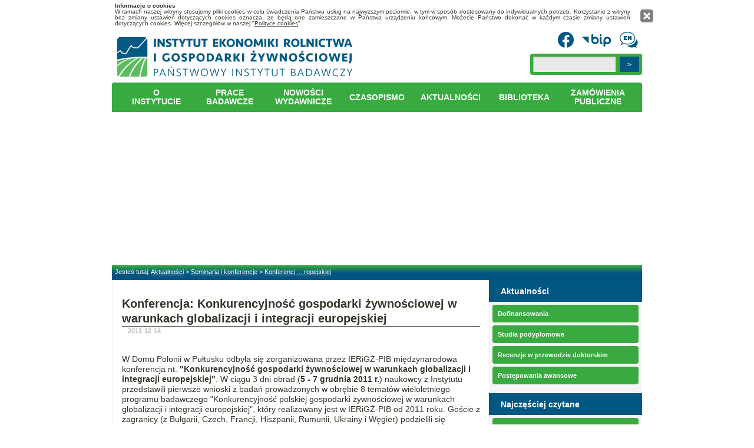

--- FILE ---
content_type: text/html; charset=UTF-8
request_url: https://ierigz.waw.pl/aktualnosci/seminaria-i-konferencje/2565,1,3,0,1327523474.html
body_size: 6251
content:
<!DOCTYPE HTML>
<html lang="pl">
	<head>
		<title>Konferencja: Konkurencyjność gospodarki żywnościowej w warunkach globalizacji i integracji europejskiej</title>
		<meta name="robots" content="index,follow">
		<meta charset="UTF-8">
		
		    <!--[if lt IE 9]>
                        <script src="http://html5shim.googlecode.com/svn/trunk/html5.js"></script>
                    <![endif]-->
                    <!--[if lt IE 7]>
                    <div style=' clear: both; text-align:center; position: relative;'>
                        <a href="http://www.microsoft.com/windows/internet-explorer/default.aspx?ocid=ie6_countdown_bannercode"><img src="http://www.theie6countdown.com/images/upgrade.jpg" border="0" &nbsp;alt="" /></a>
                    </div>
                    <![endif]-->
		<!-- Global site tag (gtag.js) - Google Analytics -->
		<script async src="https://www.googletagmanager.com/gtag/js?id=G-PYLHPVPSHQ"></script>
		<script>
		  window.dataLayer = window.dataLayer || [];
		  function gtag(){dataLayer.push(arguments);}
		  gtag('js', new Date());

		  gtag('config', 'G-PYLHPVPSHQ');
		</script>
                <script type='text/javascript' src='/language/pl.js'></script>		<script src="/static/common/js/jquery.min.js"></script>
		<script src="/extension/video/flowplayer-3.2.6.min.js"></script>
		<script src="/site/theme/js/global.js"></script>

        <link  href="/static/common/gallery/css/prettyPhoto.css" rel="stylesheet" type="text/css" media="screen" charset="utf-8" />
		<script src="/static/common/gallery/js/jquery.prettyPhoto.js" type="text/javascript" charset="utf-8"></script>

                    <script type='text/javascript' src='/site/theme/js/jquery.nivo.slider.js'></script>
                    <script type='text/javascript' src='/site/theme/js/jquery.easing.1.3.js'></script>
        <script src="/site/theme/js/slideshow.js"></script>

        <link rel="stylesheet" type="text/css" href="/site/theme/css/ddlevelsmenu-topbar.css">
		<link rel="stylesheet" type="text/css" href="/site/theme/css/style-cmyk.css" />
		<link rel="stylesheet" type="text/css" href="/plug/static/common/css,file-type.css">
		<script>
		  $(function() 
			{
			  	$("a[rel^='popup']").prettyPhoto({deeplinking: false});

						    	
		  	});
		</script>
	</head>
	<body>
		

	<div class="container_all" id="container_all_id" style="background-color:#d9dbd7; background-image:url(&#39;/site/theme/img/body_bg.png&#39;); background-position:top left; background-repeat:repeat-x; background-attachment: scroll;">
	<table class="ca_table table" id="ca_table_id"><tbody><tr><td class="td va_t cat_td" id="cat_td_id">
	<div class="ca_indent">
		<div class="w100" style="width:900px;">
		

  <div style="width: 885px; position: relative; display: block" id="cookies-info">
                    <div style="line-height: 10px; font-size: 10px; padding: 5px; text-align: justify">
                        <a href="#" onclick="euc(true, 'cookies-info')" style="background-image: url('/extension/photo/images/prettyPhoto/facebook/sprite.png'); width: 24px; height: 24px; display: block; position: absolute; right: -35px; top: 15px;"> </a>
                        <strong>Informacje o cookies</strong><br />
                         W ramach naszej witryny stosujemy pliki cookies w celu świadczenia Państwu usług na najwyższym poziomie, 
                         w tym w sposób dostosowany do indywidualnych potrzeb. Korzystanie z witryny bez zmiany ustawień dotyczących cookies oznacza, 
                         że będą one zamieszczane w Państwa urządzeniu końcowym. 
                         Możecie Państwo dokonać w każdym czasie zmiany ustawień dotyczących cookies. Więcej szczegółów w naszej "<a href="/o-instytucie/polityka-cookies">Polityce cookies</a>"<br />
                    </div>
   </div>
<header id="header">

    
    
        <div id="name-logotype" style="height: 90px; z-index: 9999;
                         background-position: 116px -44px;
            width: 960px">
            <div class="logo">
                                <a href="/" id="logo"><img src="/site/theme/img/cmyk/_logotype.png" alt="IERiGŻ-PIB logo" title="Strona gł&oacute;wna" /></a>
            </div>
            <div style="padding-top: 10px; display: none;">
                <strong style="font-size: 16px">Instytut Ekonomiki Rolnictwa i Gospodarki Żywnościowej</strong><br />
                Państwowy Instytut Badawczy            </div>
            <div id="top-search">
                <div style="margin-bottom: 5px; padding: 2px; text-align: right">
                	<a style="display: none;" href="/" title=""><img src="/site/theme/img/cmyk/menu-tool-home.png"  style="border: 0;" alt="Strona gł&oacute;wna" /></a>
                        <a href="http://www.facebook.com/ierigz" title="Odwiedź nas na Fecebook"><img src="/site/theme/img/cmyk/_menu-tool-facebook.png"  style="border: 0; height: 27px" alt="Odwiedź nas na Fecebook" /></a>
                        <a href="/bip" title=""><img src="/site/theme/img/cmyk/_menu-tool-bip.png" style="border: 0;" alt="biuletyn informacji publicznej" /></a>
                        <a href="/plug/language/en/L2FrdHVhbG5vc2NpL3NlbWluYXJpYS1pLWtvbmZlcmVuY2plLzI1NjUsMSwzLDAsMTMyNzUyMzQ3NC5odG1s" title="Przełącz: English (en)"><img src="/site/theme/img/cmyk/_menu-tool-en.png" alt="en" style="border: 0;" /></a>                </div>
                <div  style="border-radius: 4px; background-color: #39aa40; margin-bottom: 5px; padding: 5px; text-align: right">
                    <form method="post" class="searchform" action="/szukaj">
                        <span class="searching"><input type="text" name="search" /></span><input type="submit" value=">" class="submit">
                    </form>
                </div>
            </div>
       </div>
    <div class="container_12">
	<div class="grid_12 alpha omega header-tail">
            <nav class="primary">
                <ul id="topnav" class="sf-menu">
                    <li id="menu-item-83" class="menu-item menu-item-type-post_type menu-item-object-page menu-item-198"><a href="/o-instytucie" style="padding-top: 10px">O Instytucie</a></li><li id="menu-item-84" class="menu-item menu-item-type-post_type menu-item-object-page menu-item-198"><a href="/prace-badawcze" style="padding-top: 6px">Prace badawcze</a></li><li id="menu-item-139" class="menu-item menu-item-type-post_type menu-item-object-page menu-item-198"><a href="/publikacje" style="padding-top: 6px">Nowości wydawnicze</a></li><li id="menu-item-147" class="menu-item menu-item-type-post_type menu-item-object-page menu-item-198"><a href="http://zer.waw.pl/" style="padding-top: 10px">Czasopismo</a></li><li id="menu-item-128" class="menu-item menu-item-type-post_type menu-item-object-page menu-item-198"><a href="/aktualnosci" style="padding-top: 10px">Aktualności</a></li><li id="menu-item-87" class="menu-item menu-item-type-post_type menu-item-object-page menu-item-198"><a href="/biblioteka" style="padding-top: 10px">Biblioteka</a></li><li id="menu-item-85" class="menu-item menu-item-type-post_type menu-item-object-page menu-item-198"><a href="/bip/zamowienia-publiczne" style="padding-top: 6px">Zamówienia publiczne</a></li>                </ul>  
            </nav>
      </div>
    </div>
</header>
<div style="height: 400px">
  <div id="slider-wrapper">
    <div class="container_12 slider-wrapper">
      <div class="grid_12" style="height: 300px" >
          
	       	<div id="slider" class="nivoSlider">
  		    <img src='/storage/cimg/content/banery/slider/baner03.png' alt='' title='#sliderCaption1' /><img src='/storage/cimg/content/banery/slider/baner02.png' alt='' title='#sliderCaption2' /><img src='/storage/cimg/content/banery/slider/baner01.png' alt='' title='#sliderCaption3' />                </div>
                <div id='sliderCaption1' class='nivo-html-caption'><h1><a href=''>  </a></h1></div><div id='sliderCaption2' class='nivo-html-caption'><h1><a href=''>  </a></h1></div><div id='sliderCaption3' class='nivo-html-caption'><h1><a href=''>Narzedzie</a></h1></div>      
      </div>
    </div>
  </div>
</div>

    <div class="you-are-here">
	Jesteś tutaj: <a href="/aktualnosci"> Aktualności</a>  &gt; <a href="/aktualnosci/seminaria-i-konferencje"> Seminaria i konferencje</a>  &gt; <a href="/aktualnosci/seminaria-i-konferencje/1327523474"> Konferencj ... ropejskiej</a>   </div>
	
			
	<div id="content">
            <div class="tIndent">
                <div class="w100" style="background-color:#fff; background-image:url(/site/theme/img/content_bg.png); background-position:bottom left; background-repeat:repeat-x; background-attachment: scroll;">
                    <div id="layout_index" class="w100">
	<table class="table w100 layout_table">
	<tbody>
	<tr>
		<td class="td lt_td_left va_t" rowspan="2">
			<div class="columnIndent">
			<div class="w100">			
				<div class="w100 lt_top">
				<div class="columnIndent">
                                    
					<div class="w100" style="margin-bottom: 50px;">
					
					
					<h1>Konferencja: Konkurencyjność gospodarki żywnościowej w warunkach globalizacji i integracji europejskiej</h1>
					<div class="title_info"><strong>2011-12-14</strong></div>
				
					<br /><p>W Domu Polonii w Pułtusku odbyła się zorganizowana przez IERiGŻ-PIB międzynarodowa konferencja nt. <strong>"Konkurencyjność gospodarki żywnościowej w warunkach globalizacji i integracji europejskiej"</strong>. W ciągu 3 dni obrad (<strong>5 - 7 grudnia 2011 r.</strong>) naukowcy z Instytutu przedstawili pierwsze wnioski z badań prowadzonych w obrębie 8 tematów wieloletniego programu badawczego "Konkurencyjność polskiej gospodarki żywnościowej w warunkach globalizacji i integracji europejskiej", który realizowany jest w IERiGŻ-PIB od 2011 roku. Goście z zagranicy (z Bułgarii, Czech, Francji, Hiszpanii, Rumunii, Ukrainy i Węgier) podzielili się doświadczeniami z rozwoju sektora agrobiznesu w swoich krajach.<br />Teksty poszczególnych wystąpień zamieszczone są poniżej w formacie PowerPoint.</p>
<p>Program Konferencji</p>
<p> <strong>I dzień konferencji - 5 XII</strong></p>
<p>Otwarcie konferencji i wprowadzenie</p>
<p>prof. Andrzej Kowalski</p>
<p><strong>Sesja I - Prowadzący: prof. A. Kowalski, prof. S. Kowalczyk</strong></p>
<ul>
<li>Prof. Józef Zegar <br /> <em><a href="/download/MjY5Ng==">Konkurencyjność społeczno-ekonomiczna w rolnictwie - wybrane problemy;</a></em></li>
</ul>
<ul>
<li>Prof. Szczepan Figiel<br /> <em><a href="/download/MjY5Mw==">Wspólna polityka rolna a konkurencyjność rolnictwa unijnego i krajowego;</a></em></li>
</ul>
<ul>
<li>Prof. Wojciech Józwiak<br /> <em><a href="/download/MjY5NQ==">Postęp oraz konkurencyjność w polskim rolnictwie i projekcja średnioterminowa;</a></em></li>
</ul>
<ul>
<li>Dr Iwona Szczepaniak<br /> <em><a href="/download/MjcwNw==">Tendencje rozwojowe i konkurencyjność polskiego przemysłu spożywczego;</a></em></li>
</ul>
<p><strong>II dzień konferencji - 6 XII</strong></p>
<p><strong>Sesja II - Prowadzący: prof. W. Poczta, prof. W. Ziętara</strong></p>
<ul>
<li>Prof. Jose M. Gil <br /> <em><a href="/download/MjY5OA==">Metody badania transmisji cen;</a></em></li>
</ul>
<ul>
<li>Dr Mariusz Hamulczuk<br /> <em><a href="/download/MjcwMw==">Prognozowanie cen rolnych na podstawie szeregów czasowych;</a></em></li>
</ul>
<ul>
<li>Dr Paweł Boczar, dr Yelto Zimmer<br /> <em><a href="/download/MjY5Nw==">Konkurencyjność w produkcji zbóż na świecie;</a></em></li>
</ul>
<ul>
<li>Prof. Rumen Popov<br /> <em><a href="/download/MjcwMg==">Priorytety polityki rolnej Bułgarii jako czynnik wspierający konkurencyjność sektora żywnościowego;</a></em></li>
</ul>
<ul>
<li>Prof. Lupenko Yuriy<br /> <em></em><em><a href="/download/MjcwMQ==">Perspektywy integracji sektora żywnościowego Ukrainy z rynkiem unijnym;</a></em><br /><br /></li>
<li>Prof. Gabriel Popescu<br /><em><a href="/download/MjcxMA==">Wyniki sektora rolnego w Rumunii z perspektywy własności, gospodarstw rodzinnych i rynku;</a></em></li>
</ul>
<p><strong>Sesja III - Prowadzący: prof. A. Sikorska, prof. Sz. Figiel </strong></p>
<ul>
<li>Prof. Andrew Fieldsend<br /> <em><a href="/download/MjY5OQ==">Nowe kierunki zatrudnienia na obszarach wiejskich Unii Europejskiej: Strategia Wieś Europejska 2+2+;</a></em></li>
</ul>
<ul>
<li>Prof. Vera Majerova<br /> <em><a href="/download/MjcwNA==">Rola kapitału społecznego w rozwoju regionalnym - studium przypadku regionu Vysocina;</a><a href="/download/MjU3Ng=="><br /><br /></a></em></li>
<li>Prof. Sergiej Volodin<br /><em><a href="/download/MjcwNQ==">Rozwój oparty na innowacjach jako podstawa konkurencyjności sektora rolnego;</a></em></li>
</ul>
<ul>
<li>Prof. Danuta Kołodziejczyk<br /> <em><a href="/download/MjcwMA==">Ocena możliwości inwestycyjnych gmin w kontekście Strategii Rozwoju kraju 2007-2015;</a></em></li>
</ul>
<ul>
<li>Prof. Pierre Yves Lelond, prof. Denis Vandenbulcke<br /> <em><a href="/download/MjcwNg==">Źródła finansowania systemu ubezpieczeń społecznych rolników we Francji;</a></em></li>
</ul>
<p><strong>III dzień konferencji - 7 XII</strong></p>
<p><strong>Sesja IV - Prowadzący: prof. J. Kulawik</strong></p>
<ul>
<li>Dr Barbara Wieliczko<br /> <em><a href="/download/MjY5NA==">Finansowanie WPR w latach 2014- 2020. Konsekwencje dla Polski;</a></em></li>
</ul>
<ul>
<li>Dr Marek Wigier<br /> <em><a href="/download/MjcwOA==">Wpływ instrumentów WPR na rolnictwo i obszary wiejskie. Efekty, oczekiwania, wyzwania;</a></em></li>
</ul>
<ul>
<li>Prof. Renata Grochowska, dr Janusz Rowiński<br /> <em><a href="/download/MjcwOQ==">Wsparcie rolnictwa w państwach OECD i BRICS.</a></em></li>
</ul>	
					
					</div>
                                    <div class="share">
                                        <a class="social-media-icon" href="http://twitter.com/home?status=http://ierigz.waw.pl/aktualnosci/seminaria-i-konferencje/1327523474 Konferencja: Konkurencyjność gospodarki żywnościowej w warunkach globalizacji i integracji europejskiej" target="_blank" title="Dodaj na Twittera">
                                            <span class="sprite-twitter">Dodaj na Twittera</span>
                                        </a>
                                        <a class="social-media-icon" href="http://www.facebook.com/share.php?u=http://ierigz.waw.pl/aktualnosci/seminaria-i-konferencje/1327523474&amp;title=Konferencja: Konkurencyjność gospodarki żywnościowej w warunkach globalizacji i integracji europejskiej" target="_blank" title="Podziel się na Facebooku">
                                            <span class="sprite-fb">Podziel się na Facebook'u</span>
                                        </a>
                                        <a class="social-media-icon" href="#" onClick="javascript:openPrint('content','2565')" title="Wydrukuj strone">
                                            <span class="sprite-print">Wydrukuj</span>
                                        </a>
                                    </div>
                                    <div style="clear: both"></div>
				</div>
			</div>
					


<div id="gallery" style=""> 
    
          <ul class="gallery"> 
			<li><a href="http://ierigz.waw.pl/storage/gallery/_ier0009.jpg" rel="popup[gallery]" >
						<img src="http://ierigz.waw.pl/storage/gallery/_ier0009.jpg" >
					</a></li><li><a href="http://ierigz.waw.pl/storage/gallery/_ier0015.jpg" rel="popup[gallery]" >
						<img src="http://ierigz.waw.pl/storage/gallery/_ier0015_thumb.jpg" >
					</a></li><li><a href="http://ierigz.waw.pl/storage/gallery/_ier0023.jpg" rel="popup[gallery]" >
						<img src="http://ierigz.waw.pl/storage/gallery/_ier0023_thumb.jpg" >
					</a></li><li><a href="http://ierigz.waw.pl/storage/gallery/_ier0057.jpg" rel="popup[gallery]" >
						<img src="http://ierigz.waw.pl/storage/gallery/_ier0057_thumb.jpg" >
					</a></li><li><a href="http://ierigz.waw.pl/storage/gallery/_ier0069.jpg" rel="popup[gallery]" >
						<img src="http://ierigz.waw.pl/storage/gallery/_ier0069_thumb.jpg" >
					</a></li><li><a href="http://ierigz.waw.pl/storage/gallery/_ier0070.jpg" rel="popup[gallery]" >
						<img src="http://ierigz.waw.pl/storage/gallery/_ier0070_thumb.jpg" >
					</a></li><li><a href="http://ierigz.waw.pl/storage/gallery/_ier0091.jpg" rel="popup[gallery]" >
						<img src="http://ierigz.waw.pl/storage/gallery/_ier0091_thumb.jpg" >
					</a></li>		</ul>
		<div style="clear: both;"></div>	 
                <div class="photo-zip-download"><a href="/plug/zip/photos/MjU2NQ==">Możesz pobrać wyszystkie zdjęcia w pliku ZIP</a></div>
</div>


<h2 style="margin-top: 50px">Lista plik&oacute;w:</h2>

<div id="common-file-type"> 
	<ul>
	<li class="pdf"><a href="/download/3312-Nowe_Zycie_Gospodarcze__12-2011.pdf">Nowe_Zycie_Gospodarcze__12-2011.pdf</a>
					<br/ ><span class="info">Wielkość pliku: 451.89 KB, pobrano: 2499</span>
				  </li>	</ul>
</div>			
			</div>
			</div>		
		</td>
		<td class="td lt_td_right va_t">
		<div class="columnIndent">
			<div class="w100">
		
			<div class="infobox_all news listing">
			<div class="featured decor_header">
			<div class="ib_all"><div class="w100">	

	<div class="ib_header">
	<div class="de"></div>
	<span class="height"></span>	
		<div class="title">
			<h3>Aktualności</h3>
		</div>
	</div>	
	<div class="ib_content">
			<div class="w100">
				<ul class="listing">
					<li><a href="/aktualnosci/dofinansowania">Dofinansowania</a></li><li><a href="/aktualnosci/studia-podyplomowe">Studia podyplomowe</a></li><li><a href="/aktualnosci/recenzje-w-przewodzie-doktorskim">Recenzje w przewodzie doktorskim</a></li><li><a href="/aktualnosci/postepowania-awansowe">Postępowania awansowe</a></li>			
				</ul>
			</div>
	</div>
                                
                                        
			<div class="ib_header">
			<span class="height"></span>	
				<div class="title">
					<h3>Najczęściej czytane</h3>
				</div>
			</div>	
                        <div class="ib_content">
				<ul class="listing">
				<li><a href="/aktualnosci/seminaria-i-konferencje/1327523474" title="Konferencja: Konkurencyjność gospodarki żywnościowej w warunkach globalizacji i integracji europejskiej - [125222]">1. Konferencja: Konkur...</a></li><li><a href="/aktualnosci/seminaria-i-konferencje/1327522159" title="Seminarium: Wybrane aspekty rozwoju sektora rolno-żywnościowego - [91534]">2. Seminarium: Wybrane...</a></li><li><a href="/aktualnosci/seminaria-i-konferencje/konferencja-kazimierz-dolny" title="Międzynarodowa Konferencja IERiGŻ-PIB - [58702]">3. Międzynarodowa Konf...</a></li><li><a href="/aktualnosci/seminaria-i-konferencje/konferencja-ierigz-pib-w-ossie-kolo-rawy-mazowieckiej" title="Konferencja IERiGŻ-PIB w Ossie koło Rawy Mazowieckiej - [25746]">4. Konferencja IERiGŻ-...</a></li><li><a href="/aktualnosci/seminaria-i-konferencje/miedzynarodowa-konferencja-ierigz-pib-w-jozefowie" title="Międzynarodowa Konferencja IERiGŻ-PIB w Józefowie - [23815]">5. Międzynarodowa Konf...</a></li>		
				</ul>

			</div>
		


			<div class="clear"></div>
</div></div></div></div></div></div>
		</td>
		</tr>
		<tr>
		<td style="vertical-align: bottom; background: #F0F3EE;">
								<div class="bip_info_box" onClick="showBipMore()">
					<div class="bip_more">
						<div class="group-row">
							<div class="left">Utworzył</div>
							<div class="right"><br/><small>2011-12-14</small></div>
						</div>
						<div class="group-row">
							<div class="left">Opublikował</div>
							<div class="right"><br/><small>2011-12-14</small></div>
						</div>
						<div class="group-row">
							<div class="left">Modyfikacja</div>
							<div class="right"><br/><small>2014-03-26</small></div>
						</div>
					</div>
					Odwiedzin: <span class="counter">125221</span>
				</div>
				
		</td>
		</tr>
		</tbody></table>
</div>	</div></div></div>
		<div id="footer" class="w100"><div class="de_1"></div><div class="de_3"></div>
	<div class="indent">
	<div class="w100 oHiden">
		<div style="height: 25px; text-align: left;">
		<a href="/">Strona główna</a> | <a href="/o-instytucie">O Instytucie</a> | <a href="/aktualnosci">Aktualności</a> | <a href="/biblioteka">Biblioteka</a> | <a href="/publikacje">Nowości wydawnicze</a> | <a href="/mapa-strony">Mapa strony</a> | <a href="/o-instytucie/kontakt">Kontakt</a> | <a href="/plug/rss">Kanał RSS</a> 		</div>
		<div style="height: 25px; text-align: left; position: relative;">
			<div class="copyrightTemplate" style="float: left">Powered by IERiGŻ. All rights reserved </div>
			<div style="float: right">IERiGŻ - PIB &copy; 2011</div>
			<div style="float: right; margin-right: 16px"><a href="/storage/cimg/content/polityka-prywatnosci/Klauzula_informacyjna_IERiGZ-PIB.pdf" target="_blank">Polityka prywatności</a></div>
       </div>    
           
	</div>
	</div>
	<div class="de_2 png"><div class="de_2_1 png"><div class="de_2_2"></div></div></div>
	</div>
<script type="text/javascript">

  var _gaq = _gaq || [];
  _gaq.push(['_setAccount', 'UA-24972375-6']);
  _gaq.push(['_setDomainName', 'ierigz.waw.pl']);
  _gaq.push(['_setAllowLinker', true]);
  _gaq.push(['_trackPageview']);

  (function() {
    var ga = document.createElement('script'); ga.type = 'text/javascript'; ga.async = true;
    ga.src = ('https:' == document.location.protocol ? 'https://ssl' : 'http://www') + '.google-analytics.com/ga.js';
    var s = document.getElementsByTagName('script')[0]; s.parentNode.insertBefore(ga, s);
  })();

</script>	</div></div></td></tr></tbody></table>
</div>
		<script>
			$(function(){
							});
		</script>            											
<script defer src="https://static.cloudflareinsights.com/beacon.min.js/vcd15cbe7772f49c399c6a5babf22c1241717689176015" integrity="sha512-ZpsOmlRQV6y907TI0dKBHq9Md29nnaEIPlkf84rnaERnq6zvWvPUqr2ft8M1aS28oN72PdrCzSjY4U6VaAw1EQ==" data-cf-beacon='{"version":"2024.11.0","token":"03e4bd3f027b4b1b9d7b4b0ba325bfed","r":1,"server_timing":{"name":{"cfCacheStatus":true,"cfEdge":true,"cfExtPri":true,"cfL4":true,"cfOrigin":true,"cfSpeedBrain":true},"location_startswith":null}}' crossorigin="anonymous"></script>
</body>
</html>

--- FILE ---
content_type: application/x-javascript
request_url: https://ierigz.waw.pl/site/theme/js/global.js
body_size: 3616
content:



function euc(OnOrOff, redirect)
{
      $.ajax({
	type: "POST",
	url: "/plug/asynch/content/data",
	data: {action: OnOrOff?'allow.cookies':'disallow.cookies' },
	dataType: "html",
	async: true,
	success: function(msg)
		{
                    if(typeof redirect === 'undefined')
                        window.location = "/";
                    else
                        $("#"+redirect).slideUp();
                    
                    //console.log(msg);
		},
	error: function (xhr, ajaxOptions, thrownError){
	            console.log(thrownError);
	            
	}
	});  
}


function getCookie(c_name)
{
	var i,x,y,ARRcookies=document.cookie.split(";");
	for (i=0;i<ARRcookies.length;i++)
	{
	  x=ARRcookies[i].substr(0,ARRcookies[i].indexOf("="));
	  y=ARRcookies[i].substr(ARRcookies[i].indexOf("=")+1);
	  x=x.replace(/^\s+|\s+$/g,"");
	  if (x==c_name)
	     return unescape(y);
	 
	 }
         return "";
}

function showBipInfo()
{

	if($('.bip_info').css('display') == 'none')
	{
		$('.bip_info').slideDown();
		$('.bip_right').fadeOut(0);
		$('.bip_info_area').css('background-image','url(/site/theme/img/bip_logo_fog.jpg)');
	}
	else
	{
		$('.bip_info').slideUp(function() 
				{
					$('.bip_info_area').css('background-image','url(/site/theme/img/small_bip_logo.png)');
					$('.bip_right').fadeIn(0);
					
				});
	}	

}

function showBipMore()
{

	if($('.bip_more').css('display') == 'none')
	{
		$('.bip_more').slideDown();
		$('.bip_info_box').animate({'height': '160px'});
	}
	else
	{
		$('.bip_more').slideUp();
		$('.bip_info_box').animate({'height': '43px'});
	}	

}

function showChangingData(page)
{
	if(page == undefined)
		page = 0;
	
	$("#table-changing-data").find("tr:gt(1)").remove();
	$('#wait-changing-data').fadeIn();
	$.ajax({
		type: "POST",
		url: "/plug/asynch/content/data",
		data: {action : 'history', page : page},
	    dataType: "json",
	    async: true,
		success: function(msg)
			{
				$('#wait-changing-data').fadeOut();
				var i = 0;
				for(var item in msg["cell"])
					$('#table-changing-data tr:last').after('<tr class="changing-tr '+(i%2==0?'changing-color':'')+'"><td class="lp">'+(++i)+'</td><td>'+msg["cell"][item][0]+'<br />'+msg["cell"][item][1]+'</td><td>'+msg["cell"][item][2]+'<br />'+msg["cell"][item][3]+'</td></tr>');	
					
				var pagination = "";
				if(msg["page"] != 0)
					for(i = 0; i<msg["page"]; i++)
                                            if(i<=9)
						pagination += '<div class="more_div page_link '+(page==i?'current':'')+'"><a class="more" href="javascript:showChangingData('+i+')"><b class="png"><em class="png">'+(i+1)+'</em></b></a></div>';
				
				$('#pagination-changing-data').html(pagination);
			},
		error: function (xhr, ajaxOptions, thrownError){
	            alert(xhr.status);
	            alert(thrownError);
		}
	});


}

/* COMMENT AREA */
function showCommentForm(idPage, idComment)
{
	

	
	var html = 
		'<form id="comment-form-data-'+idComment+'"> '+
		'	<input type="hidden" name="comment[action]" value="comment.add"> '+
		'	<input type="hidden" name="comment[idPage]" value="'+idPage+'"> '+
		'	<input type="hidden" name="comment[idComment]" value="'+idComment+'" id="comment-form-data-reply"> '+
		'	<input type="hidden" name="comment[auth]" value="CommentAnonymous" id="comment-form-data-auth"> '+
		'	<input type="hidden" name="comment[dataValid]" value="0" id="comment-form-data-valid">'+
		' 	<input type="text" name="comment[fullname]" value="'+__("name")+'" style="width: 50%" onBlur="clearForm(\'comment-form-data-fullname\', \''+__("name")+'\')" onFocus="clearForm(\'comment-form-data-fullname\', \''+trans[lang]["name"]+'\')" id="comment-form-data-fullname">'+
		'	<input type="text" name="comment[addressemail]" value="'+__("mail")+'" style="width: 49%; " onBlur="clearForm(\'comment-form-data-email\', \''+__("mail")+'\')" onFocus="clearForm(\'comment-form-data-email\', \''+trans[lang]["mail"]+'\')" id="comment-form-data-email"><br />'+
		'	<textarea name="comment[text]" style="width: 100%; height: 100px; margin-top: 10px" id="comment-form-data-text"></textarea><br /> '+
		'	'+__("comment.sum")+'  <input type="text" name="comment[captcha]" style="width: 25px" id="comment-form-data-captcha"> '+ 
		'	<input type="button" value="    '+__("cancel")+'     " onClick="cancelCommentForm('+idComment+')"> '+
		'	<input type="button" value="     '+__("send")+'    " onClick="sendCommentForm('+idComment+')"> '+
		'</form>';
	

	$('#comment-form-'+idComment).html(html).slideDown();
	//$('#comment-form-'+idComment).slideDown();
}

function cancelCommentForm(idForm)
{
	//$('#comment-form-'+idForm).slideUp();
	$('#comment-form-'+idForm).slideUp();
	
}

function clearForm(inputId, excludeText)
{
	var datas = inputId.split('-');
	var control = parseInt($('#'+datas[0]+'-form-data-valid').val());
	if($('#'+inputId).val() == excludeText)
	{
		$('#'+inputId).val('');
		$('#'+datas[0]+'-form-data-valid').val(control+1);
	}
	else if($('#'+inputId).val().trim() == '')
	{
		$('#'+inputId).val(excludeText);
		$('#'+datas[0]+'-form-data-valid').val(control-1);
	}
}

function sendCommentForm(idForm)
{
	$('#comment-form-'+idForm).fadeOut();
	$('#comment-message-'+idForm).addClass("wait_box");
	$('#comment-message-'+idForm).fadeIn();
	$('#comment-message-'+idForm).html('<p>'+__("wait")+'</p>');	
	$.ajax({
		type: "POST",
		url: "/plug/asynch/content/comment",
		data: $("#comment-form-data-"+idForm).serialize(),
	    dataType: "json",
	    async: true,
		success: function(msg)
			{
				$('#comment-message-'+idForm).removeClass("wait_box");
			
				if(msg.status == "1")
					$('#comment-message-'+idForm).addClass("valid_box");
				else
					$('#comment-message-'+idForm).addClass("error_box");

				$('#comment-message-'+idForm).html(msg.message);
				$('#comment-message-'+idForm).fadeOut(4000);
			},
		error: function (xhr, ajaxOptions, thrownError){
	            alert(xhr.status);
	            alert(thrownError);
		}
	});


}

/* SHOP FUNCTION */

function addToCart(idProduct, param)
{
	$('#cart-area').removeClass("cart-area");
	$('#cart-area').html("...");
	$('#cart-area').addClass("wait_box");
	$.ajax({
		type: "POST",
		url: "/plug/asynch/content/data",
		data: {action : 'manipulate_product_in_cart', product : idProduct, method : 'add', param : param},
	    dataType: "json",
	    async: true,
		success: function(msg)
			{
				$('#cart-area').removeClass("wait_box");
				
				if(msg.items.lenght == "0")
				{
					$('#cart-area').addClass("empty_cart_box");
					$('#cart-area').html(__("cart.is.empty"));
				}
				else
				{
					$('#cart-area').removeClass("empty_cart_box");
					$('#cart-area').addClass("cart-area");
				}
				
				var str = "";
				for(var it in msg.items)
				{
					var s = "";

					if(msg.items[it].title.length > 25)
						s = msg.items[it].title.substr(0,25) +"...";
					else
						s = msg.items[it].title;
					str += "<strong>"+msg.items[it].amount+"x</strong> "+s+"</br>";
				}
				
				if(str != "")
				{
					str += "<hr><p>"+msg.summary.price+" zł</p>";
					$('#cart-area').html(str +'<p style="text-align: center; font-style: italic; font-size: 9px">kliknij i przejdź do koszyka</p>');
				}
                                for(i=0;i<3;i++) 
                                { $('.cart-area').fadeTo('slow', 0.1).fadeTo('slow', 1.0);  }
                                
			},
		error: function (xhr, ajaxOptions, thrownError){
	            alert(xhr.status);
	            alert(thrownError);
		}
	});
}

function redirectToCart()
{
	window.location.replace('/sklep/zamowienie');	
}

/* end shop - more shop.js */



function runFlowPlayer()
{
	for(var i = 0; i<=1; i++)
	{
		$("a[id^='flow-player-']").each(function(index, obj)
				{
					flowplayer($(this).attr('id'), "/extension/video/flowplayer-3.2.7.swf", {
						  clip: {
							    bufferLength: 10
							  }});
				}
			);
	}
}

function newsletterAdd()
{
	$('#newsletter-form').fadeOut();
	$('#newsletter-message').html("...");
	$('#newsletter-message').addClass("wait_box");
	$('#newsletter-message').fadeIn();
	$.ajax({
		type: "POST",
		url: "/plug/asynch/content/newsletter",
		data: $('#newsletter-form').serialize(),
	    dataType: "json",
	    async: true,
		success: function(msg)
			{
				$('#newsletter-message').removeClass("wait_box");
				if(msg.status == 1)
					$('#newsletter-message').addClass("valid_box");
				else
				{
					$('#newsletter-message').addClass("error_box");
				}
				$('#newsletter-message').html(msg.message);
			},
		error: function (xhr, ajaxOptions, thrownError){
	            console.log(xhr.status);
	            console.log(thrownError);
	            alert("Error...");
		}
	});	

}

function newsletterAccept()
{
	$('#newsletter-button').fadeOut(0);
	$('#newsletter-area').slideDown();
}

function newsletterAddAndDownloadFile()
{
	$('#newsletter-message').html("...");
	$('#newsletter-message').addClass("wait_box");
	$('#newsletter-message').fadeIn();
	$.ajax({
		type: "POST",
		url: "/plug/asynch/content/newsletter",
		data: $('#newsletter-id').serialize(),
	    dataType: "json",
	    async: true,
		success: function(msg)
			{
				$('#newsletter-message').removeClass("wait_box");
				$('#newsletter-message').html(msg.message);
				
				if(msg.status == 0)
					$('#newsletter-message').addClass("error_box");
				else
				{
					$('#newsletter-form').slideUp();
					$('#newsletter-message').addClass("valid_box");
					$('#newsletter-message').fadeOut(3000);
					$('#newsletter-area').append('<div class="buy-img"><a href="'+Base64.decode($('#file-id').val())+'">Zapisz na dysk!</a></div>');
				}


			},
		error: function (xhr, ajaxOptions, thrownError){
	            console.log(xhr.status);
	            console.log(thrownError);
	            alert("Error...");
		}
	});	

}

/**
 * Paginacja 
 * @param content - znacznik DIV (prefix)
 */
function paginationContent(content)
{
	var pagec = 0;
	var pages = "<div style=\"float: left; padding-top: 17px\">"+__("page")+"</div>";
	var new_content = "<div id='content-page-x'>"+$('#'+content+"-all").html().replace(/<!-- pagebreak -->/g, '</p></div><div id="'+content+'-x"><p>')+"</div>";
	$('#'+content+"-all").html(new_content);
	$('div#'+content+'-x').each(function (index)
			{
				pagec = index +1;
				var id = $(this).attr('id');
				id = id.replace('-x', '-'+pagec);
				$(this).attr('id', id);
				if(pagec > 1)
				 	$(this).css({'display':'none'});
				pages += "<div id=\"content-pg-"+pagec+"\" class=\"more_div page_link "+($(this).css("display")!="none"?"current":"")+"\"><a class=\"more\" href=\"javascript:showSubPage('"+content+"', "+pagec+")\"><b class=\"png\"><em class=\"png\">"+pagec+"</em></b></a></div>";
		
			});
	if(pagec > 1)
		$('#'+content+"-all").append(pages+"<div style=\"clear: both; padding-top: 10px;\"></div>");
}
    
function displayContentRun(divSec)
{
    $("div[id^='"+divSec+"-']").each(function(){
		
                if($(this).hasClass('non-display'))
                    $(this).css("display", "none");
    });    
    
}


function displayContent(sections, idDiv)
{
    $("div[id^='"+sections+"-']").each(function(){
		$(this).fadeOut(0);
    });
    $("li[id^='content-link-"+sections+"-']").each(function(){
		$(this).removeClass("selected");
    });

    $('#'+sections+"-"+idDiv).fadeIn();
    $('#content-link-'+sections+"-"+idDiv).addClass('selected');

    if(idDiv == "galeria")
        $("a[rel^='popup']").prettyPhoto();
    
}


/**
 * 
 * @param content - zancznik DIV (prefix)
 * @param new_index - index sub strony
 */
function showSubPage(content, new_index)
{
	$("div[id^='"+content+"-']").each(function(index, obj)
			{
				if($(this).attr('id') != content+'-all')
				{
					if(index == new_index)
					{	
						$(this).fadeIn();
						$('#content-pg-'+new_index).addClass('current');
					}
					else if($(this).css("display") != "none")
					{
						$(this).fadeOut(0);
						$('#content-pg-'+index).removeClass('current');
					}
				}	
			}
	);
}


function openPrint(type_content, id_content)
{
	//window.open('/plug/print/'+type_content+'/'+id_content,'Print','width=600,height=800,left=0,top=10,screenX=0,screenY=100');
        window.location.href = '/plug/print/'+type_content+'/'+id_content; 
        //window.location.replace('/plug/print/'+type_content+'/'+id_content);

}


function subRol(id)
{
    $('li[id^=sub-'+id+']').each(function(){if($(this).css('display') == 'none')$(this).slideDown(); else $(this).slideUp()});
}


function pollVote(idPoll)
{
    $('#poll-area-widged').fadeOut(0);
    $('#poll-message').addClass("wait_box").fadeIn();
    
   	$.ajax({
		type: "POST",
		url: "/plug/asynch/content/data",
		data: $('#poll-form-'+idPoll).serialize(),
                dataType: "json",
                async: true,
		success: function(msg)
			{

				$('#poll-message').html(msg.msg).removeClass("wait_box");
				if(msg.state == "ok")
                                   $('#poll-message').addClass("valid_box");
				else
                                   $('#poll-message').addClass("error_box");

                                $("a[rel^='popup']").prettyPhoto();
                                    
			},
		error: function (xhr, ajaxOptions, thrownError){		}
	});	
}


function sendToGoogleForDirection()
{
    //<div style="width: 63px; height: 31px; float: right; margin-right: 26px; margin-top: 30px; cursor: pointer" onclik="sendToGoogleForDirection()">&nbsp;</div>
    var startDirection = $("#startFromToGoogle").val();
    window.location = "https://www.google.pl/maps/dir/"+startDirection+"/Świętokrzyska+20,+Warszawa/";
}

--- FILE ---
content_type: application/x-javascript
request_url: https://ierigz.waw.pl/language/pl.js
body_size: 191
content:
var translation=[];
translation['shop.empty.cart']='Tw&oacute;j koszyk jest pusty...';
translation['shop.address']='Adres wysyłki';
translation['shop.invoice.question']='Chce otrzymać fakturę VAT';
translation['shop.no.address']='brak - odbi&oacute;r osobisty';
translation['shop.invoice']='Dane do Faktury';
translation['shop.no.invoice']='brak - tylko paragon';
translation['shop.success']='<p><strong>Dziękujemy za złożenie zam&oacute;wienia!<br /></strong>W tej chwili Twoje zam&oacute;wienie zostanie przekazane do realizacji. Zostaniesz poinformowany pocztą email o etapach realizacji.</p>';
translation['shop.failed']='<p><strong>Zam&oacute;wienie nie może zostać zrealizowane!</strong><br />Zostały wykryte następujące problemy:&nbsp;</p>';
translation['shop.person.contact']='Osoba kontaktowa';
translation['cart.invoice.off']='Rezygnuje z faktury';
translation['page']='Strona';
translation['shop.price.all']='Razem + przesyłka';


function __(codeTranslate){if(translation[codeTranslate] == undefined)return '#'+codeTranslate+' not found'; else return translation[codeTranslate];}
